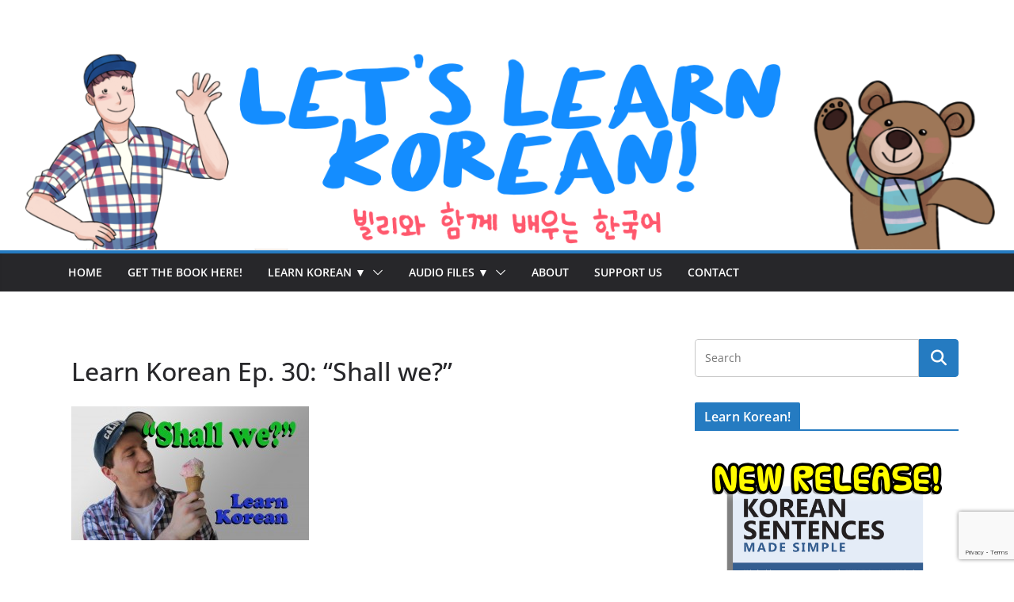

--- FILE ---
content_type: text/html; charset=utf-8
request_url: https://www.google.com/recaptcha/api2/anchor?ar=1&k=6LfQE9cUAAAAAMZepxUb6KNrT_Inb5STMd_Sd5Vc&co=aHR0cHM6Ly9nb2JpbGx5a29yZWFuLmNvbTo0NDM.&hl=en&v=PoyoqOPhxBO7pBk68S4YbpHZ&size=invisible&anchor-ms=20000&execute-ms=30000&cb=3d8mdsxpurbv
body_size: 49660
content:
<!DOCTYPE HTML><html dir="ltr" lang="en"><head><meta http-equiv="Content-Type" content="text/html; charset=UTF-8">
<meta http-equiv="X-UA-Compatible" content="IE=edge">
<title>reCAPTCHA</title>
<style type="text/css">
/* cyrillic-ext */
@font-face {
  font-family: 'Roboto';
  font-style: normal;
  font-weight: 400;
  font-stretch: 100%;
  src: url(//fonts.gstatic.com/s/roboto/v48/KFO7CnqEu92Fr1ME7kSn66aGLdTylUAMa3GUBHMdazTgWw.woff2) format('woff2');
  unicode-range: U+0460-052F, U+1C80-1C8A, U+20B4, U+2DE0-2DFF, U+A640-A69F, U+FE2E-FE2F;
}
/* cyrillic */
@font-face {
  font-family: 'Roboto';
  font-style: normal;
  font-weight: 400;
  font-stretch: 100%;
  src: url(//fonts.gstatic.com/s/roboto/v48/KFO7CnqEu92Fr1ME7kSn66aGLdTylUAMa3iUBHMdazTgWw.woff2) format('woff2');
  unicode-range: U+0301, U+0400-045F, U+0490-0491, U+04B0-04B1, U+2116;
}
/* greek-ext */
@font-face {
  font-family: 'Roboto';
  font-style: normal;
  font-weight: 400;
  font-stretch: 100%;
  src: url(//fonts.gstatic.com/s/roboto/v48/KFO7CnqEu92Fr1ME7kSn66aGLdTylUAMa3CUBHMdazTgWw.woff2) format('woff2');
  unicode-range: U+1F00-1FFF;
}
/* greek */
@font-face {
  font-family: 'Roboto';
  font-style: normal;
  font-weight: 400;
  font-stretch: 100%;
  src: url(//fonts.gstatic.com/s/roboto/v48/KFO7CnqEu92Fr1ME7kSn66aGLdTylUAMa3-UBHMdazTgWw.woff2) format('woff2');
  unicode-range: U+0370-0377, U+037A-037F, U+0384-038A, U+038C, U+038E-03A1, U+03A3-03FF;
}
/* math */
@font-face {
  font-family: 'Roboto';
  font-style: normal;
  font-weight: 400;
  font-stretch: 100%;
  src: url(//fonts.gstatic.com/s/roboto/v48/KFO7CnqEu92Fr1ME7kSn66aGLdTylUAMawCUBHMdazTgWw.woff2) format('woff2');
  unicode-range: U+0302-0303, U+0305, U+0307-0308, U+0310, U+0312, U+0315, U+031A, U+0326-0327, U+032C, U+032F-0330, U+0332-0333, U+0338, U+033A, U+0346, U+034D, U+0391-03A1, U+03A3-03A9, U+03B1-03C9, U+03D1, U+03D5-03D6, U+03F0-03F1, U+03F4-03F5, U+2016-2017, U+2034-2038, U+203C, U+2040, U+2043, U+2047, U+2050, U+2057, U+205F, U+2070-2071, U+2074-208E, U+2090-209C, U+20D0-20DC, U+20E1, U+20E5-20EF, U+2100-2112, U+2114-2115, U+2117-2121, U+2123-214F, U+2190, U+2192, U+2194-21AE, U+21B0-21E5, U+21F1-21F2, U+21F4-2211, U+2213-2214, U+2216-22FF, U+2308-230B, U+2310, U+2319, U+231C-2321, U+2336-237A, U+237C, U+2395, U+239B-23B7, U+23D0, U+23DC-23E1, U+2474-2475, U+25AF, U+25B3, U+25B7, U+25BD, U+25C1, U+25CA, U+25CC, U+25FB, U+266D-266F, U+27C0-27FF, U+2900-2AFF, U+2B0E-2B11, U+2B30-2B4C, U+2BFE, U+3030, U+FF5B, U+FF5D, U+1D400-1D7FF, U+1EE00-1EEFF;
}
/* symbols */
@font-face {
  font-family: 'Roboto';
  font-style: normal;
  font-weight: 400;
  font-stretch: 100%;
  src: url(//fonts.gstatic.com/s/roboto/v48/KFO7CnqEu92Fr1ME7kSn66aGLdTylUAMaxKUBHMdazTgWw.woff2) format('woff2');
  unicode-range: U+0001-000C, U+000E-001F, U+007F-009F, U+20DD-20E0, U+20E2-20E4, U+2150-218F, U+2190, U+2192, U+2194-2199, U+21AF, U+21E6-21F0, U+21F3, U+2218-2219, U+2299, U+22C4-22C6, U+2300-243F, U+2440-244A, U+2460-24FF, U+25A0-27BF, U+2800-28FF, U+2921-2922, U+2981, U+29BF, U+29EB, U+2B00-2BFF, U+4DC0-4DFF, U+FFF9-FFFB, U+10140-1018E, U+10190-1019C, U+101A0, U+101D0-101FD, U+102E0-102FB, U+10E60-10E7E, U+1D2C0-1D2D3, U+1D2E0-1D37F, U+1F000-1F0FF, U+1F100-1F1AD, U+1F1E6-1F1FF, U+1F30D-1F30F, U+1F315, U+1F31C, U+1F31E, U+1F320-1F32C, U+1F336, U+1F378, U+1F37D, U+1F382, U+1F393-1F39F, U+1F3A7-1F3A8, U+1F3AC-1F3AF, U+1F3C2, U+1F3C4-1F3C6, U+1F3CA-1F3CE, U+1F3D4-1F3E0, U+1F3ED, U+1F3F1-1F3F3, U+1F3F5-1F3F7, U+1F408, U+1F415, U+1F41F, U+1F426, U+1F43F, U+1F441-1F442, U+1F444, U+1F446-1F449, U+1F44C-1F44E, U+1F453, U+1F46A, U+1F47D, U+1F4A3, U+1F4B0, U+1F4B3, U+1F4B9, U+1F4BB, U+1F4BF, U+1F4C8-1F4CB, U+1F4D6, U+1F4DA, U+1F4DF, U+1F4E3-1F4E6, U+1F4EA-1F4ED, U+1F4F7, U+1F4F9-1F4FB, U+1F4FD-1F4FE, U+1F503, U+1F507-1F50B, U+1F50D, U+1F512-1F513, U+1F53E-1F54A, U+1F54F-1F5FA, U+1F610, U+1F650-1F67F, U+1F687, U+1F68D, U+1F691, U+1F694, U+1F698, U+1F6AD, U+1F6B2, U+1F6B9-1F6BA, U+1F6BC, U+1F6C6-1F6CF, U+1F6D3-1F6D7, U+1F6E0-1F6EA, U+1F6F0-1F6F3, U+1F6F7-1F6FC, U+1F700-1F7FF, U+1F800-1F80B, U+1F810-1F847, U+1F850-1F859, U+1F860-1F887, U+1F890-1F8AD, U+1F8B0-1F8BB, U+1F8C0-1F8C1, U+1F900-1F90B, U+1F93B, U+1F946, U+1F984, U+1F996, U+1F9E9, U+1FA00-1FA6F, U+1FA70-1FA7C, U+1FA80-1FA89, U+1FA8F-1FAC6, U+1FACE-1FADC, U+1FADF-1FAE9, U+1FAF0-1FAF8, U+1FB00-1FBFF;
}
/* vietnamese */
@font-face {
  font-family: 'Roboto';
  font-style: normal;
  font-weight: 400;
  font-stretch: 100%;
  src: url(//fonts.gstatic.com/s/roboto/v48/KFO7CnqEu92Fr1ME7kSn66aGLdTylUAMa3OUBHMdazTgWw.woff2) format('woff2');
  unicode-range: U+0102-0103, U+0110-0111, U+0128-0129, U+0168-0169, U+01A0-01A1, U+01AF-01B0, U+0300-0301, U+0303-0304, U+0308-0309, U+0323, U+0329, U+1EA0-1EF9, U+20AB;
}
/* latin-ext */
@font-face {
  font-family: 'Roboto';
  font-style: normal;
  font-weight: 400;
  font-stretch: 100%;
  src: url(//fonts.gstatic.com/s/roboto/v48/KFO7CnqEu92Fr1ME7kSn66aGLdTylUAMa3KUBHMdazTgWw.woff2) format('woff2');
  unicode-range: U+0100-02BA, U+02BD-02C5, U+02C7-02CC, U+02CE-02D7, U+02DD-02FF, U+0304, U+0308, U+0329, U+1D00-1DBF, U+1E00-1E9F, U+1EF2-1EFF, U+2020, U+20A0-20AB, U+20AD-20C0, U+2113, U+2C60-2C7F, U+A720-A7FF;
}
/* latin */
@font-face {
  font-family: 'Roboto';
  font-style: normal;
  font-weight: 400;
  font-stretch: 100%;
  src: url(//fonts.gstatic.com/s/roboto/v48/KFO7CnqEu92Fr1ME7kSn66aGLdTylUAMa3yUBHMdazQ.woff2) format('woff2');
  unicode-range: U+0000-00FF, U+0131, U+0152-0153, U+02BB-02BC, U+02C6, U+02DA, U+02DC, U+0304, U+0308, U+0329, U+2000-206F, U+20AC, U+2122, U+2191, U+2193, U+2212, U+2215, U+FEFF, U+FFFD;
}
/* cyrillic-ext */
@font-face {
  font-family: 'Roboto';
  font-style: normal;
  font-weight: 500;
  font-stretch: 100%;
  src: url(//fonts.gstatic.com/s/roboto/v48/KFO7CnqEu92Fr1ME7kSn66aGLdTylUAMa3GUBHMdazTgWw.woff2) format('woff2');
  unicode-range: U+0460-052F, U+1C80-1C8A, U+20B4, U+2DE0-2DFF, U+A640-A69F, U+FE2E-FE2F;
}
/* cyrillic */
@font-face {
  font-family: 'Roboto';
  font-style: normal;
  font-weight: 500;
  font-stretch: 100%;
  src: url(//fonts.gstatic.com/s/roboto/v48/KFO7CnqEu92Fr1ME7kSn66aGLdTylUAMa3iUBHMdazTgWw.woff2) format('woff2');
  unicode-range: U+0301, U+0400-045F, U+0490-0491, U+04B0-04B1, U+2116;
}
/* greek-ext */
@font-face {
  font-family: 'Roboto';
  font-style: normal;
  font-weight: 500;
  font-stretch: 100%;
  src: url(//fonts.gstatic.com/s/roboto/v48/KFO7CnqEu92Fr1ME7kSn66aGLdTylUAMa3CUBHMdazTgWw.woff2) format('woff2');
  unicode-range: U+1F00-1FFF;
}
/* greek */
@font-face {
  font-family: 'Roboto';
  font-style: normal;
  font-weight: 500;
  font-stretch: 100%;
  src: url(//fonts.gstatic.com/s/roboto/v48/KFO7CnqEu92Fr1ME7kSn66aGLdTylUAMa3-UBHMdazTgWw.woff2) format('woff2');
  unicode-range: U+0370-0377, U+037A-037F, U+0384-038A, U+038C, U+038E-03A1, U+03A3-03FF;
}
/* math */
@font-face {
  font-family: 'Roboto';
  font-style: normal;
  font-weight: 500;
  font-stretch: 100%;
  src: url(//fonts.gstatic.com/s/roboto/v48/KFO7CnqEu92Fr1ME7kSn66aGLdTylUAMawCUBHMdazTgWw.woff2) format('woff2');
  unicode-range: U+0302-0303, U+0305, U+0307-0308, U+0310, U+0312, U+0315, U+031A, U+0326-0327, U+032C, U+032F-0330, U+0332-0333, U+0338, U+033A, U+0346, U+034D, U+0391-03A1, U+03A3-03A9, U+03B1-03C9, U+03D1, U+03D5-03D6, U+03F0-03F1, U+03F4-03F5, U+2016-2017, U+2034-2038, U+203C, U+2040, U+2043, U+2047, U+2050, U+2057, U+205F, U+2070-2071, U+2074-208E, U+2090-209C, U+20D0-20DC, U+20E1, U+20E5-20EF, U+2100-2112, U+2114-2115, U+2117-2121, U+2123-214F, U+2190, U+2192, U+2194-21AE, U+21B0-21E5, U+21F1-21F2, U+21F4-2211, U+2213-2214, U+2216-22FF, U+2308-230B, U+2310, U+2319, U+231C-2321, U+2336-237A, U+237C, U+2395, U+239B-23B7, U+23D0, U+23DC-23E1, U+2474-2475, U+25AF, U+25B3, U+25B7, U+25BD, U+25C1, U+25CA, U+25CC, U+25FB, U+266D-266F, U+27C0-27FF, U+2900-2AFF, U+2B0E-2B11, U+2B30-2B4C, U+2BFE, U+3030, U+FF5B, U+FF5D, U+1D400-1D7FF, U+1EE00-1EEFF;
}
/* symbols */
@font-face {
  font-family: 'Roboto';
  font-style: normal;
  font-weight: 500;
  font-stretch: 100%;
  src: url(//fonts.gstatic.com/s/roboto/v48/KFO7CnqEu92Fr1ME7kSn66aGLdTylUAMaxKUBHMdazTgWw.woff2) format('woff2');
  unicode-range: U+0001-000C, U+000E-001F, U+007F-009F, U+20DD-20E0, U+20E2-20E4, U+2150-218F, U+2190, U+2192, U+2194-2199, U+21AF, U+21E6-21F0, U+21F3, U+2218-2219, U+2299, U+22C4-22C6, U+2300-243F, U+2440-244A, U+2460-24FF, U+25A0-27BF, U+2800-28FF, U+2921-2922, U+2981, U+29BF, U+29EB, U+2B00-2BFF, U+4DC0-4DFF, U+FFF9-FFFB, U+10140-1018E, U+10190-1019C, U+101A0, U+101D0-101FD, U+102E0-102FB, U+10E60-10E7E, U+1D2C0-1D2D3, U+1D2E0-1D37F, U+1F000-1F0FF, U+1F100-1F1AD, U+1F1E6-1F1FF, U+1F30D-1F30F, U+1F315, U+1F31C, U+1F31E, U+1F320-1F32C, U+1F336, U+1F378, U+1F37D, U+1F382, U+1F393-1F39F, U+1F3A7-1F3A8, U+1F3AC-1F3AF, U+1F3C2, U+1F3C4-1F3C6, U+1F3CA-1F3CE, U+1F3D4-1F3E0, U+1F3ED, U+1F3F1-1F3F3, U+1F3F5-1F3F7, U+1F408, U+1F415, U+1F41F, U+1F426, U+1F43F, U+1F441-1F442, U+1F444, U+1F446-1F449, U+1F44C-1F44E, U+1F453, U+1F46A, U+1F47D, U+1F4A3, U+1F4B0, U+1F4B3, U+1F4B9, U+1F4BB, U+1F4BF, U+1F4C8-1F4CB, U+1F4D6, U+1F4DA, U+1F4DF, U+1F4E3-1F4E6, U+1F4EA-1F4ED, U+1F4F7, U+1F4F9-1F4FB, U+1F4FD-1F4FE, U+1F503, U+1F507-1F50B, U+1F50D, U+1F512-1F513, U+1F53E-1F54A, U+1F54F-1F5FA, U+1F610, U+1F650-1F67F, U+1F687, U+1F68D, U+1F691, U+1F694, U+1F698, U+1F6AD, U+1F6B2, U+1F6B9-1F6BA, U+1F6BC, U+1F6C6-1F6CF, U+1F6D3-1F6D7, U+1F6E0-1F6EA, U+1F6F0-1F6F3, U+1F6F7-1F6FC, U+1F700-1F7FF, U+1F800-1F80B, U+1F810-1F847, U+1F850-1F859, U+1F860-1F887, U+1F890-1F8AD, U+1F8B0-1F8BB, U+1F8C0-1F8C1, U+1F900-1F90B, U+1F93B, U+1F946, U+1F984, U+1F996, U+1F9E9, U+1FA00-1FA6F, U+1FA70-1FA7C, U+1FA80-1FA89, U+1FA8F-1FAC6, U+1FACE-1FADC, U+1FADF-1FAE9, U+1FAF0-1FAF8, U+1FB00-1FBFF;
}
/* vietnamese */
@font-face {
  font-family: 'Roboto';
  font-style: normal;
  font-weight: 500;
  font-stretch: 100%;
  src: url(//fonts.gstatic.com/s/roboto/v48/KFO7CnqEu92Fr1ME7kSn66aGLdTylUAMa3OUBHMdazTgWw.woff2) format('woff2');
  unicode-range: U+0102-0103, U+0110-0111, U+0128-0129, U+0168-0169, U+01A0-01A1, U+01AF-01B0, U+0300-0301, U+0303-0304, U+0308-0309, U+0323, U+0329, U+1EA0-1EF9, U+20AB;
}
/* latin-ext */
@font-face {
  font-family: 'Roboto';
  font-style: normal;
  font-weight: 500;
  font-stretch: 100%;
  src: url(//fonts.gstatic.com/s/roboto/v48/KFO7CnqEu92Fr1ME7kSn66aGLdTylUAMa3KUBHMdazTgWw.woff2) format('woff2');
  unicode-range: U+0100-02BA, U+02BD-02C5, U+02C7-02CC, U+02CE-02D7, U+02DD-02FF, U+0304, U+0308, U+0329, U+1D00-1DBF, U+1E00-1E9F, U+1EF2-1EFF, U+2020, U+20A0-20AB, U+20AD-20C0, U+2113, U+2C60-2C7F, U+A720-A7FF;
}
/* latin */
@font-face {
  font-family: 'Roboto';
  font-style: normal;
  font-weight: 500;
  font-stretch: 100%;
  src: url(//fonts.gstatic.com/s/roboto/v48/KFO7CnqEu92Fr1ME7kSn66aGLdTylUAMa3yUBHMdazQ.woff2) format('woff2');
  unicode-range: U+0000-00FF, U+0131, U+0152-0153, U+02BB-02BC, U+02C6, U+02DA, U+02DC, U+0304, U+0308, U+0329, U+2000-206F, U+20AC, U+2122, U+2191, U+2193, U+2212, U+2215, U+FEFF, U+FFFD;
}
/* cyrillic-ext */
@font-face {
  font-family: 'Roboto';
  font-style: normal;
  font-weight: 900;
  font-stretch: 100%;
  src: url(//fonts.gstatic.com/s/roboto/v48/KFO7CnqEu92Fr1ME7kSn66aGLdTylUAMa3GUBHMdazTgWw.woff2) format('woff2');
  unicode-range: U+0460-052F, U+1C80-1C8A, U+20B4, U+2DE0-2DFF, U+A640-A69F, U+FE2E-FE2F;
}
/* cyrillic */
@font-face {
  font-family: 'Roboto';
  font-style: normal;
  font-weight: 900;
  font-stretch: 100%;
  src: url(//fonts.gstatic.com/s/roboto/v48/KFO7CnqEu92Fr1ME7kSn66aGLdTylUAMa3iUBHMdazTgWw.woff2) format('woff2');
  unicode-range: U+0301, U+0400-045F, U+0490-0491, U+04B0-04B1, U+2116;
}
/* greek-ext */
@font-face {
  font-family: 'Roboto';
  font-style: normal;
  font-weight: 900;
  font-stretch: 100%;
  src: url(//fonts.gstatic.com/s/roboto/v48/KFO7CnqEu92Fr1ME7kSn66aGLdTylUAMa3CUBHMdazTgWw.woff2) format('woff2');
  unicode-range: U+1F00-1FFF;
}
/* greek */
@font-face {
  font-family: 'Roboto';
  font-style: normal;
  font-weight: 900;
  font-stretch: 100%;
  src: url(//fonts.gstatic.com/s/roboto/v48/KFO7CnqEu92Fr1ME7kSn66aGLdTylUAMa3-UBHMdazTgWw.woff2) format('woff2');
  unicode-range: U+0370-0377, U+037A-037F, U+0384-038A, U+038C, U+038E-03A1, U+03A3-03FF;
}
/* math */
@font-face {
  font-family: 'Roboto';
  font-style: normal;
  font-weight: 900;
  font-stretch: 100%;
  src: url(//fonts.gstatic.com/s/roboto/v48/KFO7CnqEu92Fr1ME7kSn66aGLdTylUAMawCUBHMdazTgWw.woff2) format('woff2');
  unicode-range: U+0302-0303, U+0305, U+0307-0308, U+0310, U+0312, U+0315, U+031A, U+0326-0327, U+032C, U+032F-0330, U+0332-0333, U+0338, U+033A, U+0346, U+034D, U+0391-03A1, U+03A3-03A9, U+03B1-03C9, U+03D1, U+03D5-03D6, U+03F0-03F1, U+03F4-03F5, U+2016-2017, U+2034-2038, U+203C, U+2040, U+2043, U+2047, U+2050, U+2057, U+205F, U+2070-2071, U+2074-208E, U+2090-209C, U+20D0-20DC, U+20E1, U+20E5-20EF, U+2100-2112, U+2114-2115, U+2117-2121, U+2123-214F, U+2190, U+2192, U+2194-21AE, U+21B0-21E5, U+21F1-21F2, U+21F4-2211, U+2213-2214, U+2216-22FF, U+2308-230B, U+2310, U+2319, U+231C-2321, U+2336-237A, U+237C, U+2395, U+239B-23B7, U+23D0, U+23DC-23E1, U+2474-2475, U+25AF, U+25B3, U+25B7, U+25BD, U+25C1, U+25CA, U+25CC, U+25FB, U+266D-266F, U+27C0-27FF, U+2900-2AFF, U+2B0E-2B11, U+2B30-2B4C, U+2BFE, U+3030, U+FF5B, U+FF5D, U+1D400-1D7FF, U+1EE00-1EEFF;
}
/* symbols */
@font-face {
  font-family: 'Roboto';
  font-style: normal;
  font-weight: 900;
  font-stretch: 100%;
  src: url(//fonts.gstatic.com/s/roboto/v48/KFO7CnqEu92Fr1ME7kSn66aGLdTylUAMaxKUBHMdazTgWw.woff2) format('woff2');
  unicode-range: U+0001-000C, U+000E-001F, U+007F-009F, U+20DD-20E0, U+20E2-20E4, U+2150-218F, U+2190, U+2192, U+2194-2199, U+21AF, U+21E6-21F0, U+21F3, U+2218-2219, U+2299, U+22C4-22C6, U+2300-243F, U+2440-244A, U+2460-24FF, U+25A0-27BF, U+2800-28FF, U+2921-2922, U+2981, U+29BF, U+29EB, U+2B00-2BFF, U+4DC0-4DFF, U+FFF9-FFFB, U+10140-1018E, U+10190-1019C, U+101A0, U+101D0-101FD, U+102E0-102FB, U+10E60-10E7E, U+1D2C0-1D2D3, U+1D2E0-1D37F, U+1F000-1F0FF, U+1F100-1F1AD, U+1F1E6-1F1FF, U+1F30D-1F30F, U+1F315, U+1F31C, U+1F31E, U+1F320-1F32C, U+1F336, U+1F378, U+1F37D, U+1F382, U+1F393-1F39F, U+1F3A7-1F3A8, U+1F3AC-1F3AF, U+1F3C2, U+1F3C4-1F3C6, U+1F3CA-1F3CE, U+1F3D4-1F3E0, U+1F3ED, U+1F3F1-1F3F3, U+1F3F5-1F3F7, U+1F408, U+1F415, U+1F41F, U+1F426, U+1F43F, U+1F441-1F442, U+1F444, U+1F446-1F449, U+1F44C-1F44E, U+1F453, U+1F46A, U+1F47D, U+1F4A3, U+1F4B0, U+1F4B3, U+1F4B9, U+1F4BB, U+1F4BF, U+1F4C8-1F4CB, U+1F4D6, U+1F4DA, U+1F4DF, U+1F4E3-1F4E6, U+1F4EA-1F4ED, U+1F4F7, U+1F4F9-1F4FB, U+1F4FD-1F4FE, U+1F503, U+1F507-1F50B, U+1F50D, U+1F512-1F513, U+1F53E-1F54A, U+1F54F-1F5FA, U+1F610, U+1F650-1F67F, U+1F687, U+1F68D, U+1F691, U+1F694, U+1F698, U+1F6AD, U+1F6B2, U+1F6B9-1F6BA, U+1F6BC, U+1F6C6-1F6CF, U+1F6D3-1F6D7, U+1F6E0-1F6EA, U+1F6F0-1F6F3, U+1F6F7-1F6FC, U+1F700-1F7FF, U+1F800-1F80B, U+1F810-1F847, U+1F850-1F859, U+1F860-1F887, U+1F890-1F8AD, U+1F8B0-1F8BB, U+1F8C0-1F8C1, U+1F900-1F90B, U+1F93B, U+1F946, U+1F984, U+1F996, U+1F9E9, U+1FA00-1FA6F, U+1FA70-1FA7C, U+1FA80-1FA89, U+1FA8F-1FAC6, U+1FACE-1FADC, U+1FADF-1FAE9, U+1FAF0-1FAF8, U+1FB00-1FBFF;
}
/* vietnamese */
@font-face {
  font-family: 'Roboto';
  font-style: normal;
  font-weight: 900;
  font-stretch: 100%;
  src: url(//fonts.gstatic.com/s/roboto/v48/KFO7CnqEu92Fr1ME7kSn66aGLdTylUAMa3OUBHMdazTgWw.woff2) format('woff2');
  unicode-range: U+0102-0103, U+0110-0111, U+0128-0129, U+0168-0169, U+01A0-01A1, U+01AF-01B0, U+0300-0301, U+0303-0304, U+0308-0309, U+0323, U+0329, U+1EA0-1EF9, U+20AB;
}
/* latin-ext */
@font-face {
  font-family: 'Roboto';
  font-style: normal;
  font-weight: 900;
  font-stretch: 100%;
  src: url(//fonts.gstatic.com/s/roboto/v48/KFO7CnqEu92Fr1ME7kSn66aGLdTylUAMa3KUBHMdazTgWw.woff2) format('woff2');
  unicode-range: U+0100-02BA, U+02BD-02C5, U+02C7-02CC, U+02CE-02D7, U+02DD-02FF, U+0304, U+0308, U+0329, U+1D00-1DBF, U+1E00-1E9F, U+1EF2-1EFF, U+2020, U+20A0-20AB, U+20AD-20C0, U+2113, U+2C60-2C7F, U+A720-A7FF;
}
/* latin */
@font-face {
  font-family: 'Roboto';
  font-style: normal;
  font-weight: 900;
  font-stretch: 100%;
  src: url(//fonts.gstatic.com/s/roboto/v48/KFO7CnqEu92Fr1ME7kSn66aGLdTylUAMa3yUBHMdazQ.woff2) format('woff2');
  unicode-range: U+0000-00FF, U+0131, U+0152-0153, U+02BB-02BC, U+02C6, U+02DA, U+02DC, U+0304, U+0308, U+0329, U+2000-206F, U+20AC, U+2122, U+2191, U+2193, U+2212, U+2215, U+FEFF, U+FFFD;
}

</style>
<link rel="stylesheet" type="text/css" href="https://www.gstatic.com/recaptcha/releases/PoyoqOPhxBO7pBk68S4YbpHZ/styles__ltr.css">
<script nonce="1crQBviANb0KYXWwmjADMA" type="text/javascript">window['__recaptcha_api'] = 'https://www.google.com/recaptcha/api2/';</script>
<script type="text/javascript" src="https://www.gstatic.com/recaptcha/releases/PoyoqOPhxBO7pBk68S4YbpHZ/recaptcha__en.js" nonce="1crQBviANb0KYXWwmjADMA">
      
    </script></head>
<body><div id="rc-anchor-alert" class="rc-anchor-alert"></div>
<input type="hidden" id="recaptcha-token" value="[base64]">
<script type="text/javascript" nonce="1crQBviANb0KYXWwmjADMA">
      recaptcha.anchor.Main.init("[\x22ainput\x22,[\x22bgdata\x22,\x22\x22,\[base64]/[base64]/[base64]/[base64]/[base64]/UltsKytdPUU6KEU8MjA0OD9SW2wrK109RT4+NnwxOTI6KChFJjY0NTEyKT09NTUyOTYmJk0rMTxjLmxlbmd0aCYmKGMuY2hhckNvZGVBdChNKzEpJjY0NTEyKT09NTYzMjA/[base64]/[base64]/[base64]/[base64]/[base64]/[base64]/[base64]\x22,\[base64]\x22,\[base64]/Cn8KZAcOzVSDCt0LDmMOHwr/DgCLDo8K/wqxnEBXDuzVxwoFuMsOmw6s4wp95PWnDnMOFAsO6wopTbQ81w5bCpsOxCxDCksOZw5XDnVjDrsK6GHEcwrNWw4k4fMOUwqJ/[base64]/CvRIvwqrChBvCjMKdw47DtcOGGMOjw7zDtsKqbjYqMcKQw4zDp01Ow6XDvE3DocK/NFDDi3lTWUU2w5vCu2TCjsKnwpDDr2BvwoECw69pwqcYSF/DgCnDkcKMw4/DucKvXsKqe3Z4bhXDlMKNES3Dm0sDwqXClG5Cw6wNB1RETjVcwpzCpMKULywcwonCgkZUw44PwpXCjsODdRHDq8KuwpPCqn7DjRV5w6PCjMKTLsK5wonCncObw5BCwpJsKcOZBcKIB8OVwovCosKXw6HDiXLCtS7DvMO4dMKkw77Co8K/TsOswoUlXjLCqi/[base64]/Cmw/[base64]/Dn3HCggEkw4vDozplUhIzc8KbdDckXwjCvsKrUVJYYsOtPcONwp0uw5BVfsKPbFo1wqrCkcK/b1TDssK/IcKcw4d/[base64]/CqMOBw7VSB3XCu8KqbRFEw6kuCUDDq2PDj8KeW8KNdMOZdMKKw5/CrSbDnH3ChsKmw4tpw414EcKdwr3CmCrCn1HDhwXCuFTDoA3Dg0/DvHtyWnfDj3tZZwUAKcKRYGjDgMObwpXCuMKEwqdKw5kRw4bDrUnCn0J0csKQBR0wMCPCssO5BzfCuMOQwr/[base64]/[base64]/Dt8KxRH7CkMKMPmhnUsOtEsKvOsK4w7nCt8Onw61dRsOoOsOMw6sjO2HDhMKqSXDCjSxGw6k4w4ZUNlHCpXtQwrAgSgfCmQrCjcOnwqsyw5tRLMKXMcK/SsODZMO7w4zDg8Ocw7fClEoiw7QxBUxgfCkSK8KBacK/A8KvWsOLQgwowqg+wrTCjsK9McOIUMOuwpdrMMOGwo8jw63CqcOowpV8w5w+w7bDqAo5ag3Dh8O4aMKewoPDksKpNMK2fsODB1bDj8Kew5HCtjtRwqLDjMOiFMOqw5kUBsOcw6zClglyBnIlwoU8S03Du1tOw63CpsKawrIXwovDrsO2wp/Cl8K2MmbDl2LCvjvCmsK/w7ZoNcKSB8Kiw7RXIR3DmUvDkkZrwqZXO2XCucK4w6nCriNzByJYwo5uwohDwq1LER7DukPDm1lQwql5w4Ucw7d7w4rDgG/DhsKwwpPDk8Kzahgcw5bCmCjDvcKWw7nClxfCp20Gc39ow5/CrBTDvSZKN8OuV8Ozw69wEsO6w5fCrsKfFcOoDg1SGQ4+SsKsK8K9wq11HW/[base64]/wqnDszNNwqZ8wr3DtcKYwrhxHXloaMO7w4pwwrIJDR0KfcOWw5I6YxMcRQnCnUDDpiomw6jCoGjDpsOlJ0FmQMOqwr7CnwfChgUoJzzDksOKwr0HwqZJN8KlwobDnsKfwo/CuMOewpzCjcO+K8OTwqjDhhDChMKOw6ACbsK5eGNkwozDj8Ksw5LChQHDm2Bvw7nDpnsbw75Iw47DgcOkcSXCn8OfwowLwpPDmGAfUTzCrEHDj8KCw7TCo8K1NsK1wqRvA8Obw5rCj8OrXRrDiEjDrFpXwpHDlh/Cu8KhWAFBI2PCvsOfRMKkRQbCgwvCg8OvwptXwoDCrA7DvkhYw4fDm0/CtBjDgcOhUMK8w4rDskgYOk3Djmw5JcOqZsOWe280D0nDhVElQnPCoRp5w5Zewo7Cq8O0TsK3wrDCs8OcwpnCgnUtccKwWzTDtERgwoXCtsKCfSANOcKjw6UYw5AnVzTDvsOsDMKoUR/DvETDpsK6woRsHXp6DFN2woRVwr50w4LDiMKrw6nDiUfCkwIOTMKcw7Z5IAjChsK1wrtmJXEZwrAlWsKYWAXCmwQWw5/[base64]/[base64]/CqAbClcKvMlzDkhANCHJPCVIuw5Mkw5rCoGDCjcOpwrXDonsUwr3CrGMLw7HDlg0bJB7ClErDvMKtw5cHw6zCmsObw7HDhMK/[base64]/[base64]/DmsOESsO5NnbDn0fCqsOXw6vCi2wzwpLDtsOww5TDvxQAw7ZSw7kwAsKbJ8Oyw5vDjkdqwolvwpHDhHQbwo7DvsOXBCbDqcO+GcOtPT4vJ2TCsCpVwr/[base64]/CjHpYw6wcwqt5TBfDoTjCusOOwoZABcOywonClsOfSx0Fw4VAbjg9w5QSZMKNw79wwpNIwrYldsK/MsKIwphBUHpvImrCpgZFcEvDqsOGUMKxL8OmVMKaATRJw4QBRnjDoFDCjsOLwojDpMO6wotIOmjDkMO/CVbDigNjAV5wHsKtAcOQXMKrw4nCsxLDn8Oew7vDkkUaCQh/w4rDlcOLDMOZaMKnw5oTworCocKLZsKnwp0Gwo7ChjpYHhxRw67Dh352GcObw5gswqfCn8KiTB4BK8K2CnbCkmrDt8KwO8K5IUTClMOBwqfDoCHCnMKHexccw70pezXCmyQRwpl+PsOBwpNsD8ObXj/CjERdwqk5w4rDnkVqwooUDMKadl/ChVTCqysEe38Nw70ywpjCmxEgwqRuw4ljVwXCmsOSAMOrwr/CjAoKXg9wNyHDv8O2w5jDuMKZw6Z6OMO6PjQsw4nDrjUiwp7DqcK6FirDmcKNwoIBfwPCqBlOw6kowp7CqwoxTcOuf0Nww6w/CsKewqdYwoNdecOVccOpw55UKQ3CoHPCusKQecKgSsKTbMKQw5bCj8O0wrs+w5PDuHEIw7fDvzTCtnFvw7ARN8KeLSDCgcK+wpXDrMO/VsKyVcKQDkwxw7VVwqsIDcKQw67DgXPDkT1ZM8KWP8K8wqnDq8KYwoTCpMO5wrzCsMKGKsO3PAAyIsK+MVnDv8OJw6wVXjMWUnrDhMKww6fDvDJEw4Z6w44TJDjCksOxw7TCpMOVwqFnGMKuwq/DnlfDhMKxPx5cwp/Dqk5fA8O/w4JOw7kaecK5YSFkc1FBw7J8woLCviQFw57Cm8K9V3vCgsKOw6XDpsOAwqLDpcKyw49CwqZGwr3DhH5cwo/DgV9Aw6fDtcKvw7dlw4PCikMGwrzDhTzCv8Kgwr5Ww4MKQsKoMC1YwrTDvT/[base64]/DrMK9wpLDtcOewqrCrxrDgSDCnMO5w4jDpsOtwrUYwo1iE8OJwrY+wqxRScO3w7oXD8OLw4d+dsK4wohkw4BEwpDCiyLDmj/CvU3CkcOpLsOew6lxwrPDv8OUAsOHIhQWCcKRfTZsVcOOYcKSbsOcGMOfwpHDh2zDhMOMw7DDnTHCtwdqKRjCjDFJw5Jqw6tkw5/[base64]/DtcKiw7pqFHFww64XKMOpSMOOHj8vHSHCskHDn8KKGMOqAcO9eknDlMKUe8KHMR3CmTHDgMKPdsKWw6fDjD0CFRM9wrTCjMKiw7LDrMOgw6DCs8KAUB5yw5rDhH/[base64]/DmsKEIcKow4XCvcO2wr01w40jwrctS8K1PSVxwpTCk8OOwpLCmcKbwqfCu3/DvkLDtMOXw6cZw47Cn8KbRcKAwq1RaMOww7/ClzY+OMKCwqpyw7sHwp/DhMKHwrx8P8O8VMKkwqPDsyTDkE/DvWdGaQ4ON3jCksK5JMOUKDlIEl/DohVTNn8Bw70xUW3DiBNNBQbCq3JtwoMpw5lOYMOpPMOSwqfDqcKqd8Ogw4cVLAQlb8Kqwr/DlcOMwqhEw4gjw5nDqcKnX8K5wr8DSMKgwoIqw5vCn8Oxw4ppKcKcN8OdecO1w5xGw5FNw7tdw7DCiTtIw4vCscKjwqx+B8KhcynDtsK2DHzDk1zCjsOlwrjDrjofw5XCnsOAf8OBTcObw4gKanpfw53DnMOuwr41dk/CiMKvwo/CnEATw43Ds8OjennDnsO/ExTCmcOZaTjCnnE/w6bCrijDqUZKw61LZcKgN2FmwoDCmsKjw6XDmsK1w4PDo0FmEcKKwozCksKZJhdhwpzDmz1Gw4/DolhuwofDncOZEV/DgmzDlcKMIEAtw7nCssOpw4s2wpbCm8O2woxbw5zCq8KydH1aYQJ3NMKLw7HDqEMYw7wNWXLDg8OxIMOfPcO7GylUwoTDijtiw6/ChwnDlcK1w5EVSsO/wrlPScK4c8Kzw5ENw6bDosKBXVPCpsKQw73DjcKHwrDDosK0RwtGw6c6SSjDq8OtwprDvsKzw4PChcOxw5fCiCXDnG5nwpnDlsKDHwN/SAbDnGMtwrrCncKfwp7Dv3HCoMKQwpBhw5HCjsKmw5BUJMOHwofCvCfDnzfDiAcgcAnCsEg+cnd4wr9uU8OlajkNXC/Ci8Oaw69+wrhCw4rDpFvDgz3DosOkwrzDt8Ksw5MxVcKoCcOoFXNRKsKUw5/DsQFwO3LDucKkAgbCscKKwqwvw6jCtxbCiSjCmVDCjHXCnMOfSsOjfsOPFcOCNcKwE2w0w40Twq9RRcOofcOhBj5/wq3CqsKSwqjDkRZow7wKw4zCv8OowpEpV8OtwprCnGjCo0rDocOvw4lPVMOUwq5Ww5LCkcOGwpvCuyLChBA/J8OfwpxzdsKHFMKRVTlGHW85w6TDusKuQ2tsSsOtwoAEw5Eiw61OOhZlYj0KAMKObsO6w63DucKrwqrCmFPDkMOyAsKvIcK6HMKSw4zDi8K8w7rCuRbCuSI4J38qSBXDtMONR8ObDsOTOcKywq9kJ35yV2/DgSPCtE8WwqDDoXh8WMKkwqbDlMKkwrMywodXwqLCssKwwpDClsKQAcKxw5vCjcO2wooOMRTCrcKow7TCksOlJHrDksKHwpvDhMKuHg7DrUMfwqpfJMKtwrnDmBF8w6YtXsOUcXoUGHd9wq/[base64]/[base64]/[base64]/[base64]/CmcK0TMOUYyJOwofDkMKEwrnDmMK1w77DqcKIwp5Bwq/[base64]/w7/CsUbDicOEWcOnwoXCrztZIAXDqMOjwrrCuHfCj2o4w7cRO2HDnMO4wpskS8OKCMOkM0VxwpDDngEiwrh7XXbDisOJC2hSwpBmw4bCv8Opw5cQwrDDssOPScKiw7YpbgVqEDtIdsOePsOpwpw/wpsCw5RvZ8OzZHZtEAs9w5jDt2nDn8OvDSkof34Zw7/CokIFQWVXMETDtFLCrgdwfh0uwrvDhU/CgQlbdkACC1gsAcOuw6YTT1DClMK2w7N0wrMAR8KcH8KlJUFsRsONw59Xwr16woPCkMKXf8KXJiPDgMKqdsO7wqbDsGdTw7DCrEfCvwjDosOmw6XDjsKQwrJ9w5JqLhwZwpN/fSlnwqXDnMKOLcKZw7/CrsKWw50uGsKxVBgBw6IXDcKEw6Iiw6VdfcKmw4JCw54jwpjCrMK/Dj3DoGjCgMO+w53Dj3tcQMKBw4LDoiZIM1zDpTYIw6odV8O5w5kWAWfDh8KHDxksw7AncMO5w4nClsKcAcKvF8KlwrnDp8O9QglOwqc/Z8KRacOuw7DDlHHClMOQw5nCqlZIcMODPSPCoAQfwqNqay9UwrvCvwhyw7HCpMOnw5EyX8KcwrrDgcKjAcOQwpTDjMKEwpfCgivCllluSA7DgsKGBQFQwo/DpcKbwpNkw6XDmMOswpnCiUIVajgJwq0rwonCoEMow5Qdw6gow7PDlcKvZMOdasOkwpzCqcOEwrbConw9w4/CgMOVeiMgNMKZCD/DunPCqQbCgMKCfMKaw7XDocKhfHvCpMKfw7cDPcK7w7TDi0bCnsK0MFDDs0bClSbDknDCjMOlwql+wrXCkTTCsgQrwqQDwoVmdMOXJcOLw6gtw7trwqHCtgvDgDUWw6HDoR/Cv3rDqR8TwrbDisK+w4N5VDrDvg/Cu8Ohw58iwovDuMK/wpHCv2jChMONw7zDjsK1w6sbNi/[base64]/GcKXwrgra1TDhVhKfU7DuSZLFGsvwpvDusK/[base64]/ClMK7Z8OpQVrDtCQsJsO8w4ALw5vDqcKZGG5Pdl1vwqAlwoRoFcOuw7ENwonCl2NFwqHCg1lnwoHCmSxFScO/w5jDk8KGw4nDgQplLXHCgcOgcDpEfMK/[base64]/DvMOsw6hnGcO6IVHDj8OPH8OwcALCjgfDk8K7UCptKzTDvcOBRmnCtsOYwqDCmCLCmgLDgsK/wpB1bh0IDMOjV2hFwp0IwqNqWsK+w5RucCnDvsOww5HDucKcWsOHwql2UEPCrX/DgMKRTsOuwqHDhcKwwpbDpcOTwp/CoTFOwrYsJVLCpyQNSX/[base64]/[base64]/CignDkS1Ow5powoXCjnvCuMKgTcKPw7rCiytswr/Dm3hbQsK8Wns+w4t2w5RWw55Cw65uaMOhPsOeWsOUa8O/CsOaw7fDmGrCoW7CpMKswqvDnsKiWkrDixYCwrnCpMO6w6/[base64]/NgsFw6bDk8O3w63Dg8Otw6huw7HCsAhcwpvDk8Kkw6bClcOYGz5aG8O3TCnCh8K7T8OCHBDDgQkew6PCh8OQw7jDlcKpw6kMYMOqfSfDuMOdw48xwq/DmTfDtsKFbcOwOMOPd8OXXUl+wo9MQcOtL3TCj8OPfz/CgG3DhSsoVsOyw7EWwqdxwpB1w65iwolfw5dQNHEbwoFTw4xcRkvDr8KLDcKIUsKwP8KQVsKBTGHCvAgjw4kKXVXCm8O/BlsPSsKAch7CkcKJRMOiwrTCucKlaEnDqcKSBDPCocO8w7LCnsOCwqstL8K8w7I4ICfCoSnCs2nCvcORBsKUKsOdY2QDwqfCki9dwo7CgAJ4dMO/wpEVKnkSwobDvsO4IcKIMTcocHLCjsKYwo1nw4zDoEXClH7CvinDt25aw7rDrcONw5sHDcOVwrDCrMK0w6ceXcKRw4/Cg8K1SMKIT8O/[base64]/N8OpDcOCw40+wo7CilvCjMOMw5PDhMKoPAwnc8OsaDDClsKJwoZywqXCpMOpC8KdwqbCmMOKwrsBa8KJwowIGzPDsRU/[base64]/Du8O6wrxUwrnCrsOow6TCn8OHLkoNEhTDoMO4N8KJeyLDhgosEHfCqxxOw7PCjCzCqcOiwoE9wro1ZUZ/[base64]/Clwchw4hSw4kjUcOUT2huwonDq8OFTkxcw5RBw5vDqi8fw4/ClDNFQxPCqm0GfsKTwofDkh5YGcKFQE8gS8ORMR4Vw6XCjMK6PwrDhMOfw5PDqw8JwoXDj8Osw7QTw7XDt8OCM8OSHjgtwonChDrDin8vwq7Cvw5iwpfDpMK/d1I7D8OkPQ1Sdm/[base64]/[base64]/[base64]/[base64]/[base64]/Ej8hwq0pwofDjxzDssOuwrJEa8K3aQjDmxfClcK2eQ/CmH3DqTMKa8OqQHEGTn3DvMO7w7tJwrYPYcKpw5XDh1rCmcOCw6h2w7rCuWTDhko2SiLDlXMIdMKLDcKUHcOTWsOsM8O+cETDucO7D8O+w67Cj8KlIsOpwqQxOHnDoEHDgxvDj8OcwrFIcVfClAfDn3orw5YGwqpnw5QCZm9Iw64WJsOUw45WwqVyAH/CqcOpw5nDvsOXwrw2ZATDozI4LcOvQ8O/[base64]/DiHoAO8Klw6grUnUxGCIzw5/[base64]/DrQFfwpIXNMK8w5PCnMOuw6hYw5NnwofCm8OmJcObw5lGawfCvcOQLsOEwo4Vw5AcwpbDq8OqwoATwofDqcKCw5NZw4jDpMKpwpLCocKVw45wBHXDlcOCPsObwrvDr1tow7HDtFdiw4Ayw4ZDCcKswrBDw5dWw5HDjQhtwq/CscOnRkDCjBksORUww5Bwa8KSBlRAwp5vw4bDr8O9BcK3bMObQzDDs8K0bTLChMK8BlgjFcOUw7XDpwLDq0s4HcKfXBrCnsKWSGIzWMO9wpvDpMO+NRJ+wqrChETCgsKHw4DDksKnw7hnw7HDpiEkw68MwrBvw5s7dgPCh8KgwoocwpR4H0wsw7EFNMONwr/DtiJcIsOsVsKMBsKVw6HDi8OHGMK9M8Klw4/CpTzDkgXCuiXDrsK5wqLCtMKLEVrDqHhYWMOvwpDCrUR2fwFGRWZvb8OgwqkJLxsNG0B4woI/[base64]/CgjAfL8KdTcKhw7PCsF4CQHbCozJtNcKnVcKSwrJJOTzDkMOhCA9EcyJ5YBJEIsOrEETDgyjCqWY3w4TCi1Rqw40BwqvCtD/[base64]/[base64]/DugjCm8Kow518WcOvTcO5E8K3H8ObwoTCqsK7wotCw7BZw6Z9dkHDpnXDvsKvUsOAw5skw4DDpF7DocOtLkgXEMOkO8OvJUHCiMOrNiVFFsO6wp1cNGjDhnFvwowAe8KcEVgOw6XDs3/[base64]/CosOwwpHCm1YAwqJYw7cTBsKDwppvDxHDpGoidmBHXsKFwrPCtQtBfn0TwoDChcKOScOUwqLDr1HDsVnCpsOswrwFYR9bw6MAPsK/KsOQw77Csl4oXcKvwpNVQcK9wrfDujPCsC7CnWAYLsOrw4k8w45RwqxQLXvCsMOEC0o/G8OCcGx2wog1OEzDlMKiwpEXQ8Odwr4aw5jCm8K+w7xqw7XCsR3DlsOXwpsJw6TDrMK+wqoZwqEBVsKqBcK6NWNlwr3DjsK+w5/DoWrCgQcrw5bCizsmLcKHGEwGwowZw4RfTk7DjjIHw7V2wpDDk8OPw4LCmW5xPsKzw7DCgMOcMcO5d8OdwrMSwrLCmMO5PcOQXsOvaMKoUT/CqQx8w7bDpMOyw5XDhz7CiMKkw6FvKUTDqGhRw6J8YnzDmSfDpsOgQV13C8K/NsKBw43DiGtXw4nCsTzDlgPDgMO9wqMiblfCrsKRSRFpw7Y6wogxw6/CvcKjSxpMwpPCjMKVwq02YX3DoMO3w7zDi05CwpbCksKoOkd3P8O6S8Ofw6nDum7ClcOawobDscOGKcOzWsKiIsOhw6/[base64]/Rw3DpcKXc1fDqcKKwrZYb8KYw6zCpMOBPnwQTjjDglE+ZMKfMz7CocO/wobCpcOXP8Krw54xTsKSX8KhSGE2JjjDriZnw60owp/DuMOdE8OxUcOKQ1JKeQTCmQAcw6zCjTTDsWNpDkRxw750XcKwwpBxAADCi8OFOMK1a8Ozb8KWSHwbQBPCqxfDvsOeT8O5e8Oaw4bDoEzCi8KiUDIFAFTDncKSQxUAFm8DfcKww6jDiR3CnD7DhlQYwoksw7/DolnCiTtlRcOzwrLDkn3DsMOeHW3Cgi9IwofDg8KZwqVtwr8qccK8wovDnMOTP3x1RhLCni89wowZwpZxQMKPw4HDi8KGw70Kw5M2XCoxSF/[base64]/wqM4w7FOIMKWJkAzwonCtsODwqfDvsKbYj0WwpPCh8KMw5tseR/CocOZwpc/WMKaVglNLcKfPQdgw5hhEcOUE2hwXcKbwoV2GMKaYw3Cn1saw5N9wrzDtcOdw5TCnnnCmcKRIcO7wpPCo8K5XgnDssK8worCvUPCsF0/w7/DlB0nw6RKfRfCp8KGwr3DrG3ClWfCvsKXwoAFw4Mfw6YWwoUkwpzDsR4fIsOyTMOJw4zCvHRxw4Fzwr0cKsKjwpLCoTbClcK/AsO+OcKmwoLDjnHDiDhZwrTCuMOKw5cNwokow7fCisOxZgXChmliHkbClivCmALClwxRLDLCtMKHDh5XwpnCn0zDlMOKI8KfPHNrUcOqacKtw63ClF/CjMK2FsO6w6HCicKMw4pKClnCrcKPw5Faw4DDi8O/PsKCVcK2wq3DksOUwrEYfcKqQ8OFTsOIwoQxw5FmGx0maw/Cv8KwOkbDocOqw4lOw6/Dh8OBRmzDvQl4wrnCs183MUAaN8KlesKQQG5Dw7vDr3tVw7/CuS5DecKlbQvDlsK6wosmwp4Pwpcvw7XCk8KqwqXCoWjCp1Zvw5N6TcOZb0TDucOvE8O3DC/[base64]/wqjDqjXCgsKqw6NWw4xwHcO9IcOAMsKuY8KWEMO5LkPCtFPDnMKqw4rDjxvChmUUw4cPPnzDrMKow7DDusObWkrDhBTCmMKow7/Dm0dXRsK+wrlMw53DhRjDnsOWwoI+wrBsbGfDgk4SFQzDrMOHZcOCXsKSwoPDoB8CWcOSw5sxw5jCni1lYMOiw60MwqPDjcOhw61MwrFFYSZDwpkzNi/CmcKZwqErw6fDjBQuwpg3bQMXRUbDuR0/wqbDosONWMOCAMK7SQjCp8Oiw5nDlsKPw5x5wqxuFTPCvAbDrRJawojDlTp8KGzDkEJjUj0Vw4jDl8KBw4J2w5HDlcO/[base64]/QCYxPS/[base64]/J8ONw7DDvHI6wqZsCTp/woYHcsOwfy7Cuhxiw7kOwqHDjlRkB0lUwokOCcOTHyRWLcKTB8K4B2pEw4HDusK9wplaCUfCqgHCgmbDrG1ANAvCj2nCjMKiAMOfwrYhbAwXwogQYy/DigNaemUkYh53IyMLw71rw61uw7ImO8K5F8OAUhjCoR5UbnfCscKow5LDi8O8wpx/asOeAEPCvVPDm0BPwqp4RcKjdgxEw44qwqXDscOUwoxcXV8cw75rRVjDkcOtQhscO0x/[base64]/CtsKXwqjDvMKXwoRVwo5lYW1Fwr8AEsOIO8Kiw7kRwonCl8Osw44DGA3Ci8Ocw6vCkCDDtsO6H8OFw6nDnsOrw4HDmsKww6jDkwkVA21gBcK1QRDDvjLCsgQWenwhUsKYw7XDmMK+W8KSw74oEcK1LsKiwoYBwqMjQMK/w6ogwpvCpHEMRHcxw6LCgHbDnMO3Z0jCpcOzw6I7w4/DtBnChzhiw4cvCcOIw6d6wrhlNknCvcOyw4MlwprDoXnCoXpuAUDDpsO8DFotwp17wo5/djbDrk7DuMKbw44Sw6/ChWBtw65swqxnJWXCr8KdwoRCwq0gwotyw7MLw5ZGwpdCaQx/wrvDugjDt8Klw4XDpkEEQMKww5TDncO3bUgVTm/CqsKcOXTDo8O4McO7wpLDvw9+PMK1wqF5H8Omw59UFcKNCcK7Rm5xwo7DlMO7wq7Cq0wlwrlHwp3CqTjCtsKufVlzw61Lw7puLwLDvcK5K2DCmGs1wpBEw7sGT8OrRDwTw4rCn8KXNcKrw7hiw7phVxVSZyjDj1Q3IsOGRC3DvsOreMKfE3QpMMOeIMOJw5/DmhnDmcOqwrUFw40YOx99wrDCtjYfV8OTwoo6wozCr8KnBVctw6TDky8nwp/[base64]/[base64]/ClTkFeWnDuMO/woHCjcOIbgHCnsKqVjYZQGcbw63DlsKKR8K3aDTDq8OCRlV9fXklw6chLMKWwqDCgcKAw5h7BMKjHEASw4rCpGF8KcKzwqzCtn8eYwh5w53DosOWAsO7w5TCmldZMcOFGUnCtnnDp1s+wq0CKcOaZMOtw4/CpDHDrlc5IsKqwrU8SMKiw7/[base64]/wp7Cj0sqb8KZwptfw7BbPMKmwrfCqMKIK3PCvMOJSxDDmsKtAjjCvMKBwqnCsFTDvR/CosOrwrJZw6vChcOudGzDvx7DrCHDisO/[base64]/woQjw5fCuA0dKMK+V2FUHcKyw5J2Bj4vwobCnzfCqyZJw5rDsBnDqkzClGZ3w5kfwoPDk2YMKE7ClEPCvsKyw71Dw5FuO8KSw4LDl3HDkcO3wph9w5/DqsK4w7fCkg/CrcKJw5UhFsOzNwnCkcOvw6UncFtfw60paMOJwq3CiGDCssO5w73CjBDCkcKnLUrDhHDCoQnChg9gHMKKacKtQsK5UsKVw7JxV8KQYUhuw4BwYcKEw4bDpCYAFT5bZEIvw4vDu8Ovw504bMOlFFUOfzpRfMO3BXRGDhF7ERZ/wpk0ZcORw5Iuw7bDrsOVw78hbTkWI8KCw44gw7rDkMOpXMO3GcO4w5PCqMKSIVUxwpbCucKRAMOEasKnwrjCk8OFw4QybHQ/a8OLWwgtMGk2w6nCksKGeG1HTH0YIcKEw48Tw6k4w4kQwr0gw7bCh0s3DsKWw5IDWsO5wprDhwItw6jDinfDrsK6aVvCqsOhSzRCw6Vxw5FewpRFQsKDdMOIJxvCjcKjC8OUdS8EHMOJwpA5woZ1DcO7e1Brwp/DlU5oAcK/Cn7DjkDDjsKDw7XDl1MfZsOfNcKkIE3DqcOiLirCncKYS2bCocKSREHDpsKxIR/CllLChAzCv0nCjm/Csxhyw6fCiMOnFsKdwqElw5dTwpDCscOSJ39ocjR7wpvCl8Kbw6xGw5XCsTnCp0IgLBrDmcKVZBzCpMKgJEnCqMKoWX/CgjLDqMOQVhPCrQ/Ct8K1wqVJL8OPAhU6w6JFwrfDnsK5w5B2WDJyw4PDiMK4D8OzwonDr8Knw61ZwqI1MkdlBDfCncK8aUrCnMKBwojCnDnChAvDusOxEMKrw7EFwpvDtiwoYjwmwq/CpSvDhsO3w7bCqlpRwoQ5w5kZdcOGwpfDmsOkJcKFwo9Gw5F0w781Z0InL1bCoA3DvQzDi8KmGMKNJHU5w743a8KwbQ8Gw6jCp8KGG3XCg8KWRFNVZsOBXcOmbmfDlE8uw5lHY3rDqAQuHTfCu8OpSsKGw4rDpldzw4IswoADwpzDljwZwqbDhsOlw75dwp/[base64]/Di8Ogw6rDgTMYcsOGw6PCuMKDw4kow5pEw4tRwoHCkMOXVsOjZ8ONw4UdwpECHMKxNk0xw5bCuyQRw73CrhcewrHDkVjCp3sSw77CgsOUwq9zMwDDlMOJwokBGsOFecKVw4peGcOIb1AFLi7Cu8KxXsKDPMOZcSVhfcOZIMKiZkJfMg3Cu8K3w4E/S8KaHVMITzFPw5rCvcO1T2XDnjLCqyHDmS3CisKkwpRwD8OVwoPDkR7CnMO0ayTDm1BecF5IbsKKNcKyVhzDmCpEw5s9DTbDh8K6w4vCkcOIextVw7vDoBBUUQ7Du8KKw6/[base64]/w51fwpnDgMKCwrPCgAUewp1hwoQzDQwxwoDDtcKqQMOJT8OtK8KMdzMowqR2wo3DlgbDlHrCtUEwfMOEwoV2C8Kcw7NfwojDuGLDlksWwpbDpcKYw6rCrsOtJ8ODwq7DlMKmwpBYcsK2UBUpw5HCisKVwqHDh21XCCJ/KsKJJmzCr8KrWWXDscOlw67DmsKSw6nCtcOHZ8O/w7rCusOKXMKqUsKgwoYLKnHChmVTRMK/[base64]/[base64]/w6vCmMKgw5DCssKuwqROYwfCmMKywq0vacOMw77DrzDDocOnwpHCkUh+FcOvwo85P8Khwo3CtV95PXnDhmUyw5PDj8KRw7UhVC3ClQxYw7LCvWtaG0PDtlRuacOvwqlJJMO0SntKw7vCtcKqw73DrMKiw5vDhHbCk8Opwo/CikDDu8O4w7HDhMKVwr5CHAfDrMOTw7nDrcOBfyImKDPDtMObw4wyScOGR8Kjw55vccKDw6dCwpfDuMO/w7vCmMOBwqTCh2HCkH/Ci13Cn8KlCMKzM8OfXsO8w4rCgcOVPibCrkNyw6B5wqgmwqnCm8KJwoZmwqXCilg0blYMwpEXw6DDiyvCuW19wpbDuitXKhjDunVbwrbCmQrDg8O3az15O8OVw6nCqcKVw5AuHMKiw5DCrBvCvwnDpH99w5pgdhgCw69tw6onw7AuCMKWSDvDq8O5URXDkk/[base64]/DtsKvw6HCnsK8w5TDrsKLDcOhdQTDlcKjUsKlwpYlGyzDrcOlw4gCfMKyw5rChzojGcOQXMK/w6LCpMKNMnzCtMKOJMK1w7bDgwvCmxLDkMOTEwgDwqTDqcOxRyIJw6JgwqwnGMOlwq1JNMK+wpzDrj7CmA8gLMKHw6/CtxFow6/[base64]/DucKaCsOhw77CvcKcwpYWw5stwrAIwoccw4PDnURyw7DDosO5Q3xNw6gzwplsw4kLwpAzAcKAwqjDoCdeH8OSL8OVw43DvcK0ORDChlbCh8OAOsKseFbCmcORwrvDnMOlbmDDmFASwoIRw4PDhltTw40fRgXCi8KkAsOaw5vDkzsrwoYaAjjCoATCkSEjJsObAx/DsjnDpm/DtcKya8O3T2PCj8OMACUIKMK/dFLCmcKrScOlZsK9woBuUy7DkMKrEcOVIMOBwq/DhsKPwp3Dv1TCqUQ9HsOFZCfDksK9wrQtwp7CrcODwoLCtT9cw448wo/DtRnDgXkIEgN/SsO1wp3DucKgH8OLacKrUcKPSn97ZRg0CsKNwr02RDrCr8O9wq7CoCd4w7HCoFsVCMK6W3HDpMKGw4fCo8OAUz8+GsKSWSbCrwVxwp/[base64]/[base64]/CjFksfSZNRsO/[base64]/Cnw1yw6IJw6HCgsOEwrnCtmd3Uy3DvnTDjsKEHcKyGyVfFiUUb8OvwqYIwpnCo3hSw5JFwooQNGhKwqc2IRXDgWTDhwY+wrFJw4TChsKpUcKsCAg4wrXCtsOGPwZ/w6Iuw453ZRzDgMOEwp8yccO8wqHDpGdZc8OnwrHDold9w7x3BsOdRyjCh3bCm8KRw6tdw5rDscKXwrXDpsOhaUrClsONw6opEMKaw4bDgUN0wr8oHkM7wrxnwqrDm8O9YHUjw7Vuw7PDo8KRGsKOwoxRw40kXcKkwog/wrzDqjcBFhBOwo0xw5LDuMKlwp3CrGx4w7Vaw7jDoA/DjsOgwp1aYsOXEzTCqncQVF/[base64]/DkhXDk8ODwp9IwqJHIBovJV5hw5fCgcK5wp9PBWrDuh7DisOmwrLDkC7DrcO5LT3DvMKOO8KGUsKkwqHCpy/[base64]/[base64]/CkMKXw5DDsMOCwq1GVsKNM2EBw6UUw7BIw5DDiSYvLMO+w47DmMO5w7/CvcKzwqDDqUU8w7/ClsKOw5J7VsKIwpMiwozDpz/[base64]/G1JRa8KAAsO3wrDCqWpUCEjDo8OJIgAzX8KNTsKGLDNrZcKfw78BwrRRT2vDlXMbwofCphELI21lw4fDh8O+w4wnCl7DvcO1wqo6SABWw6Irw71XOcKNSwTChcOLwqvChQZxV8OGw7A/wrQlJ8KIJcKYw6lDCGREPsK0w4/[base64]/DjGbDsCh+w5kQwqHCq2sXw7HCmsK1wo4+L3jDinLCqcOAcn3DmMOXwogJFsOYwq7CnQ4Xw4pPwonDicOPwo0ww4BAf1/Crhh9w4UlwqXCicODW2nCrlU3AHHCu8OnwpEGw6nCvCXCh8Ohw43CjsOYIXJ1w7NZw5kg\x22],null,[\x22conf\x22,null,\x226LfQE9cUAAAAAMZepxUb6KNrT_Inb5STMd_Sd5Vc\x22,0,null,null,null,1,[21,125,63,73,95,87,41,43,42,83,102,105,109,121],[1017145,275],0,null,null,null,null,0,null,0,null,700,1,null,0,\[base64]/76lBhnEnQkZnOKMAhk\\u003d\x22,0,0,null,null,1,null,0,0,null,null,null,0],\x22https://gobillykorean.com:443\x22,null,[3,1,1],null,null,null,1,3600,[\x22https://www.google.com/intl/en/policies/privacy/\x22,\x22https://www.google.com/intl/en/policies/terms/\x22],\x22LliYdPcaiHcbamAK7Guo7In1hyFr7/PEqloqPu/fU1Q\\u003d\x22,1,0,null,1,1768951208704,0,0,[42,255,160,208],null,[25,79,130,16],\x22RC-u5tAaiIBcfu9RA\x22,null,null,null,null,null,\x220dAFcWeA5BVsh_0gsl9cQ3dtuC04B6R3NwKYP0kbVeoEymusBTev77TYeS4IMLPW8KZIo-n_sPmOIWg5T-fqHo6ocg80cG7TB5KQ\x22,1769034008672]");
    </script></body></html>